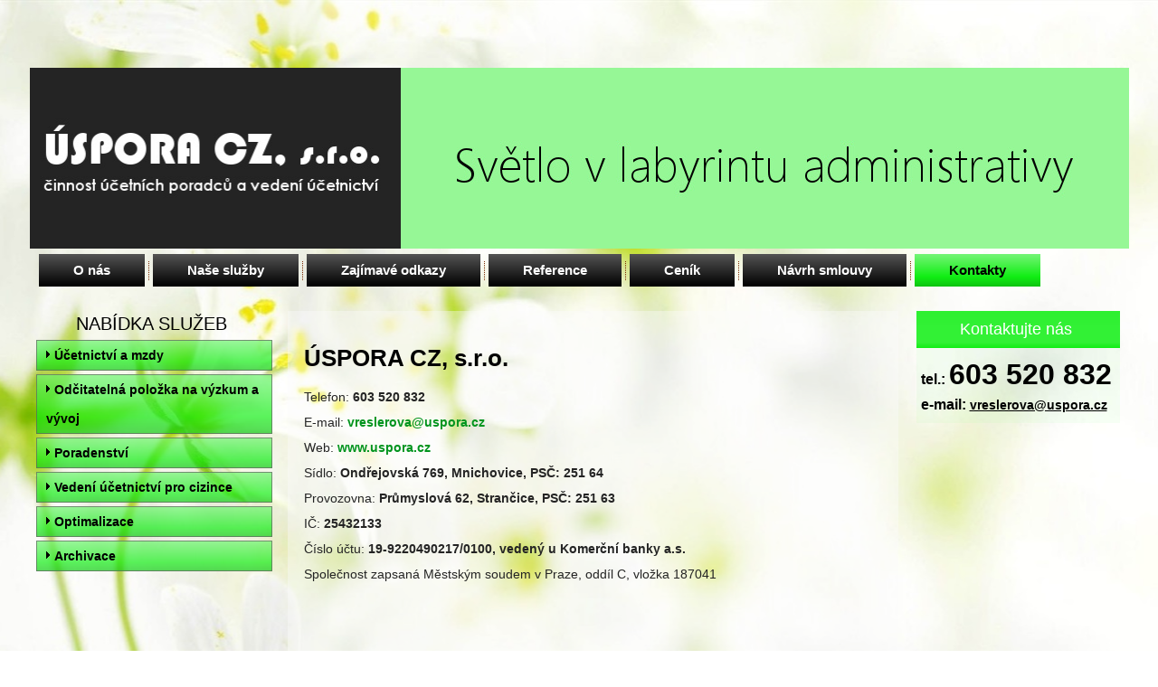

--- FILE ---
content_type: text/html; charset=utf-8
request_url: https://uspora.cz/index.php/kontakty
body_size: 2723
content:
<!DOCTYPE html>
<html dir="ltr" lang="cs-cz">
<head>
    	<base href="https://uspora.cz/index.php/kontakty" />
	<meta http-equiv="content-type" content="text/html; charset=utf-8" />
	<meta name="author" content="Super User" />
	<meta name="generator" content="Joomla! - Open Source Content Management" />
	<title>Kontakty</title>
	<link href="/templates/uspora18/favicon.ico" rel="shortcut icon" type="image/vnd.microsoft.icon" />
	<script src="/media/system/js/mootools-core.js" type="text/javascript"></script>
	<script src="/media/system/js/core.js" type="text/javascript"></script>
	<script src="/media/system/js/mootools-more.js" type="text/javascript"></script>
	<script src="/media/jui/js/jquery.min.js" type="text/javascript"></script>
	<script src="/media/jui/js/jquery-noconflict.js" type="text/javascript"></script>
	<script src="/media/jui/js/jquery-migrate.min.js" type="text/javascript"></script>
	<script src="/media/system/js/caption.js" type="text/javascript"></script>
	<script type="text/javascript">
jQuery(function($) {
			 $('.hasTip').each(function() {
				var title = $(this).attr('title');
				if (title) {
					var parts = title.split('::', 2);
					var mtelement = document.id(this);
					mtelement.store('tip:title', parts[0]);
					mtelement.store('tip:text', parts[1]);
				}
			});
			var JTooltips = new Tips($('.hasTip').get(), {"maxTitleChars": 50,"fixed": false});
		});jQuery(window).on('load',  function() {
				new JCaption('img.caption');
			});
	</script>

    <link rel="stylesheet" href="/templates/system/css/system.css" />
    <link rel="stylesheet" href="/templates/system/css/general.css" />

    <!-- Created by Artisteer v4.2.0.60623 -->
    
    
    <meta name="viewport" content="initial-scale = 1.0, maximum-scale = 1.0, user-scalable = no, width = device-width" />

    <!--[if lt IE 9]><script src="https://html5shiv.googlecode.com/svn/trunk/html5.js"></script><![endif]-->
    <link rel="stylesheet" href="/templates/uspora18/css/template.css" media="screen" type="text/css" />
    <!--[if lte IE 7]><link rel="stylesheet" href="/templates/uspora18/css/template.ie7.css" media="screen" /><![endif]-->
    <link rel="stylesheet" href="/templates/uspora18/css/template.responsive.css" media="all" type="text/css" />

<link rel="shortcut icon" href="/templates/uspora18/favicon.ico" type="image/x-icon" />
    <script>if ('undefined' != typeof jQuery) document._artxJQueryBackup = jQuery;</script>
    <script src="/templates/uspora18/jquery.js"></script>
    <script>jQuery.noConflict();</script>

    <script src="/templates/uspora18/script.js"></script>
    <script src="/templates/uspora18/script.responsive.js"></script>
    <script src="/templates/uspora18/modules.js"></script>
        <script>if (document._artxJQueryBackup) jQuery = document._artxJQueryBackup;</script>
</head>
<body>

<div id="art-main">
    <div class="art-sheet clearfix">
<header class="art-header">
    <div class="art-shapes">
        
            </div>






                
                    
</header>
<nav class="art-nav">
    
<ul class="art-hmenu"><li class="item-121"><a href="/index.php">O nás</a></li><li class="item-122 deeper parent"><a href="/index.php/nase-sluzby">Naše služby</a><ul><li class="item-135"><a href="/index.php/nase-sluzby/ucetnictvi-a-mzdy">Účetnictví a mzdy</a></li><li class="item-136"><a href="/index.php/nase-sluzby/odcitatelna-polozka-na-vyzkum-a-vyvoj">Odčitatelná položka na výzkum a vývoj</a></li><li class="item-137"><a href="/index.php/nase-sluzby/poradenstvi">Poradenství</a></li><li class="item-138"><a href="/index.php/nase-sluzby/vedeni-ucetnictvi-pro-cizince">Vedení účetnictví pro cizince</a></li><li class="item-139"><a href="/index.php/nase-sluzby/optimalizace">Optimalizace</a></li><li class="item-140"><a href="/index.php/nase-sluzby/archivace">Archivace</a></li></ul></li><li class="item-123"><a href="/index.php/zajimave-odkazy">Zajímavé odkazy</a></li><li class="item-124"><a href="/index.php/reference">Reference</a></li><li class="item-125"><a href="/index.php/cenik">Ceník</a></li><li class="item-126"><a href="/index.php/navrh-smlouvy">Návrh smlouvy</a></li><li class="item-127 current active"><a class=" active" href="/index.php/kontakty">Kontakty</a></li></ul> 
    </nav>
<div class="art-layout-wrapper">
                <div class="art-content-layout">
                    <div class="art-content-layout-row">
                        <div class="art-layout-cell art-sidebar1">
<div class="art-vmenublock clearfix"><div class="art-vmenublockheader"><h3 class="t">NABÍDKA SLUŽEB</h3></div><div class="art-vmenublockcontent"><ul class="art-vmenu"><li class="item-129"><a href="/index.php/ucetnictvi-a-mzdy">Účetnictví a mzdy</a></li><li class="item-130"><a href="/index.php/odcitatelna-polozka-na-vyzkum-a-vyvoj">Odčitatelná položka na výzkum a vývoj</a></li><li class="item-131"><a href="/index.php/poradenstvi">Poradenství</a></li><li class="item-132"><a href="/index.php/vedeni-ucetnictvi-pro-cizince">Vedení účetnictví pro cizince</a></li><li class="item-133"><a href="/index.php/optimalizace">Optimalizace</a></li><li class="item-134"><a href="/index.php/archivace">Archivace</a></li></ul></div></div>



                        </div>
                        <div class="art-layout-cell art-content">
<article class="art-post art-messages"><div class="art-postcontent clearfix"><div id="system-message-container">
	</div>
</div></article><div class="item-page"><article class="art-post"><div class="art-postcontent clearfix"><div class="art-article"><table>
<tbody>
<tr>
<td>
<h2>ÚSPORA CZ, s.r.o.</h2>
<p>Telefon: <strong>603 520 832</strong></p>
<p>E-mail: <span id="cloak42a09bdc972355627f126a85a2f8a2c5">Tato e-mailová adresa je chráněna před spamboty. Pro její zobrazení musíte mít povolen Javascript.</span><script type='text/javascript'>
				document.getElementById('cloak42a09bdc972355627f126a85a2f8a2c5').innerHTML = '';
				var prefix = '&#109;a' + 'i&#108;' + '&#116;o';
				var path = 'hr' + 'ef' + '=';
				var addy42a09bdc972355627f126a85a2f8a2c5 = 'vr&#101;sl&#101;r&#111;v&#97;' + '&#64;';
				addy42a09bdc972355627f126a85a2f8a2c5 = addy42a09bdc972355627f126a85a2f8a2c5 + '&#117;sp&#111;r&#97;' + '&#46;' + 'cz';
				var addy_text42a09bdc972355627f126a85a2f8a2c5 = 'vr&#101;sl&#101;r&#111;v&#97;' + '&#64;' + '&#117;sp&#111;r&#97;' + '&#46;' + 'cz';document.getElementById('cloak42a09bdc972355627f126a85a2f8a2c5').innerHTML += '<a ' + path + '\'' + prefix + ':' + addy42a09bdc972355627f126a85a2f8a2c5 + '\'>'+addy_text42a09bdc972355627f126a85a2f8a2c5+'<\/a>';
		</script></p>
<p>Web: <strong><a href="http://www.uspora.cz">www.uspora.cz</a>&nbsp;</strong></p>
<p>Sídlo: <strong>Ondřejovská 769, Mnichovice, PSČ: 251 64</strong></p>
<p>Provozovna:<strong> Průmyslová 62, Strančice, PSČ: 251 63</strong></p>
<p>IČ: <strong>25432133 </strong></p>
<p>Číslo účtu: <strong>19-9220490217/0100, vedený u Komerční banky a.s.</strong></p>
<p>Společnost zapsaná Městským soudem v Praze, oddíl C, vložka 187041</p>
<p>&nbsp;</p>
</td>
<td>&nbsp;</td>
</tr>
</tbody>
</table>
<h3>&nbsp;</h3>
<p>&nbsp;</p>
<p>&nbsp;</p>
<div class="art-layout-cell art-sidebar2">&nbsp;</div></div></div></article></div>


                        </div>
                        <div class="art-layout-cell art-sidebar2">
<div class="art-block clearfix"><div class="art-blockheader"><h3 class="t">Kontaktujte nás</h3></div><div class="art-blockcontent"><div class="custom"  >
	<div class="custom">
<p style="text-align: left;"><strong style="font-size: 24pt;"><span style="font-family: Calibri, sans-serif;"><span style="font-size: 12pt;">tel.:&nbsp;</span></span></strong><strong style="font-size: 24pt;"><span style="font-family: Calibri, sans-serif;">603&nbsp;520&nbsp;832</span></strong></p>
<p style="text-align: left;"><span style="font-size: 12pt; font-family: Calibri, sans-serif;"><span style="font-family: Calibri, sans-serif;"><strong>e-mail:&nbsp;</strong></span></span><span style="font-size: 12pt; font-family: Calibri, sans-serif;"><span><a href="mailto:vreslerova@uspora.cz">vreslerova@uspora.cz</a></span></span></p>
</div></div></div></div>

                        </div>
                    </div>
                </div>
            </div>

<footer class="art-footer">
    <!-- begin nostyle -->
<div class="art-nostyle">
<!-- begin nostyle content -->


<div class="custom"  >
	<p style="text-align: center;"><span style="font-size: 6pt;">Copyright © 2011 <a href="http://www.LTstudio.cz">www.LTstudio.cz</a></span></p>
<p style="text-align: center;"><span style="font-size: 6pt;"> All Rights Reserved.</span></p></div>
<!-- end nostyle content -->
</div>
<!-- end nostyle -->
<!-- begin nostyle -->
<div class="art-nostyle">
<!-- begin nostyle content -->


<div class="custom"  >
	<div class="custom">
<p style="text-align: center;"><span style="color: #000000;"><strong><a href="http://www.finapp.cz/" target="_blank"><span style="color: #000000;">www.finapp.cz</span></a>&nbsp;| <a href="http://www.ecoliquid.eu/" target="_blank"><span style="color: #000000;">www.ecoliquid.eu</span></a>&nbsp;|&nbsp;<a href="http://www.rvf.eu/" target="_blank"><span style="color: #000000;">www.rvf.eu</span></a>&nbsp;| <a href="http://www.freearchitects.cz/" target="_blank"><span style="color: #000000;">www.freearchitects.cz</span></a></strong></span></p>
</div></div>
<!-- end nostyle content -->
</div>
<!-- end nostyle -->
</footer>

    </div>
</div>


</body>
</html>